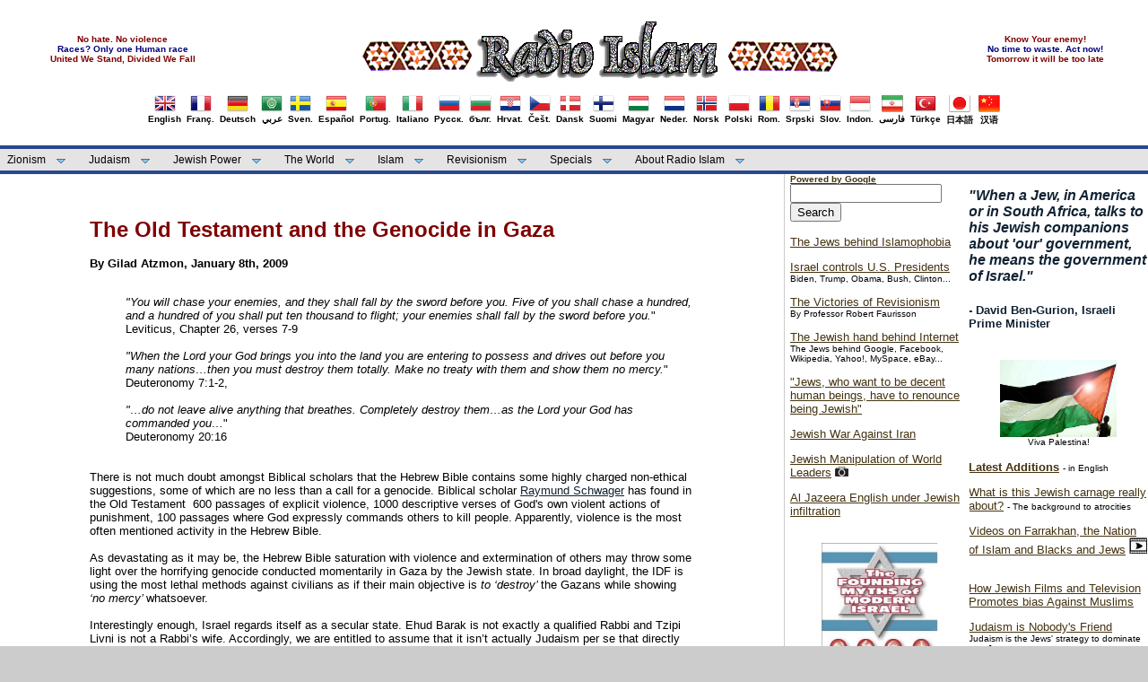

--- FILE ---
content_type: text/html
request_url: https://islam-radio.net/islam/english/jracism/torah_gaza.htm
body_size: 37276
content:
<!DOCTYPE html PUBLIC "-//W3C//DTD XHTML 1.0 Transitional//EN" "http://www.w3.org/TR/xhtml1/DTD/xhtml1-transitional.dtd">
<html dir="ltr" xmlns="http://www.w3.org/1999/xhtml">

<!-- #BeginTemplate "../../../english_master.dwt" -->

<head>
<link rel="shortcut icon" href="../../../favicon.ico" type="image/x-icon" />
<meta content="text/html; charset=utf-8" http-equiv="Content-Type" />
<!-- #BeginEditable "doctitle" -->
<title>The Old Testament and the Genocide in Gaza - Radio Islam</title>
<style type="text/css">















.style1 {
	font-size: x-large;
	color: #800000;
}
.auto-style22 {
	margin-left: 40px;
}
</style>
<!-- #EndEditable -->
<link href="../../../styles/mainstyle.css" media="screen" rel="stylesheet" title="CSS" type="text/css" />
<!--[START-LJ]-->
<script src='../../../menu/quickmenu.js' type='text/javascript'></script><!--[END-LJ]-->
<style type="text/css">

.style54 {
	font-size: x-small;
}
.style55 {
	text-align: center;
}
.style61 {
	text-align: center;
	font-size: x-small;
}
.style62 {
	border-width: 0px;
}
.style63 {
	font-size: small;
}
.style88 {
    font-size: x-small;
	color: #800000;
}
.style89 {
font-size: x-small;
	color: #000080;
}
.auto-style21 {
	text-decoration: none;
	font-family: Arial, Helvetica, sans-serif;

}
.auto-style55 {
	border-width: 0px;
	margin-top: 2px;
	margin-bottom: 2px;
}
</style>
</head>

<body>

	<!-- Begin Masthead -->
	<div id="masthead">
		<center>
			<center>
		<table style="width: 100%">
			<tr>
				<td>
				<center>				
				<span class="style88"><strong>No hate. No violence</strong></span><br />				
				<span class="style89"><strong>Races? Only one Human race</strong></span><br />
				<span class="style88"><strong>United We Stand, Divided We Fall</strong></span><br />
				</center>
				</td>
				<td>
				<center>
		<a href="../../../index.html">
		<img src="../../../images/logo.gif" alt="Radio Islam" class="style62" /></a></center>
</td>
				<td>
				<center>
				<span class="style88"><strong>Know Your enemy!</strong></span><br />
				<span class="style89"><strong>No time to waste. Act now!</strong></span><br />
				<span class="style88"><strong>Tomorrow it will be too late</strong></span><br />
				</center>
			    </td>
			</tr>
		</table>
		
		<table><tr><td>
        <table border="0" align="left"><tr><td>
			<a href="../english.htm" class="auto-style21"><center>
			<img src="../../../images/flags/UnitedKingdom.png" border = "0" width="24" height="24" /><br/>English</center></a></td></tr></table>
		<table border="0" align="left"><tr><td>
			<a href="../../french/french.htm" class="auto-style21"><center>
			<img src="../../../images/flags/France.png" border = "0"/><br/>Franç.</center></a></td></tr></table>
		<table border="0" align="left"><tr><td>
			<a href="../../deutsch/deutsch.htm" class="auto-style21"><center>
			<img src="../../../images/flags/Germany.png" border = "0"/><br/>Deutsch</center></a></td></tr></table>
		<table border="0" align="left"><tr><td>
			<a href="../../arabic/index.htm" class="auto-style21"><center>
			<img src="../../../images/flags/ArabLeague.png" border = "0"/><br/>عربي</center></a></td></tr></table>
		<table border="0" align="left"><tr><td>
			<a href="../../svenska/svensk.htm" class="auto-style21"><center>
			<img src="../../../images/flags/Sweden.png" border = "0"/><br/>Sven.</center></a></td></tr></table>
		<table border="0" align="left"><tr><td>
			<a href="../../spanish/index.htm" class="auto-style21"><center>
			<img src="../../../images/flags/Spain.png" border = "0"/><br/>Español</center></a></td></tr></table>
		<table border="0" align="left"><tr><td>
			<a href="../../portugues/portu.htm" class="auto-style21"><center>
			<img src="../../../images/flags/Portugal.png" border = "0"/><br/>Portug.</center></a></td></tr></table>
        <table border="0" align="left"><tr><td>
			<a href="../../italiano/index.htm" class="auto-style21"><center>
			<img src="../../../images/flags/Italy.png" border = "0"/><br/>Italiano</center></a></td></tr></table>
		<table border="0" align="left"><tr><td>
			<a href="../../russian/index.htm" class="auto-style21"><center>
			<img src="../../../images/flags/Russia.png" border = "0"/><br/>Русск.</center></a></td></tr></table>
		<table border="0" align="left"><tr><td>
			<a href="../../bulgarian/index.htm" class="auto-style21"><center>
			<img src="../../../images/flags/Bulgaria.png" border = "0"/><br/>бълг.</center></a></td></tr></table>
		<table border="0" align="left"><tr><td>
			<a href="../../croatian/index.htm" class="auto-style21"><center>
			<img src="../../../images/flags/Croatia.png" border = "0"/><br/>Hrvat.</center></a></td></tr></table>
		<table border="0" align="left"><tr><td>
			<a href="../../../czech/index.htm" class="auto-style21"><center>
			<img src="../../../images/flags/Czech.png" border = "0"/><br/>Češt.</center></a></td></tr></table>
		<table border="0" align="left"><tr><td>
			<a href="../../../dansk/index.htm" class="auto-style21"><center>
			<img src="../../../images/flags/Denmark.png" border = "0"/><br/>Dansk</center></a></td></tr></table>
		<table border="0" align="left"><tr><td>
			<a href="../../../finish/index.htm" class="auto-style21"><center>
			<img src="../../../images/flags/Finland.png" border = "0"/><br/>Suomi</center></a></td></tr></table>
		<table border="0" align="left"><tr><td>
			<a href="../../hungar/index.htm" class="auto-style21"><center>
			<img src="../../../images/flags/Hungary.png" border = "0"/><br/>Magyar</center></a></td></tr></table>
		<table border="0" align="left"><tr><td>
			<a href="../../../nederlands/nederlands.htm" class="auto-style21"><center>
			<img src="../../../images/flags/Netherlands.png" border = "0"/><br/>Neder.</center></a></td></tr></table>
		<table border="0" align="left"><tr><td>
			<a href="../../norsk/norsk.htm" class="auto-style21"><center>
			<img src="../../../images/flags/Norway.png" border = "0"/><br/>Norsk</center></a></td></tr></table>
		<table border="0" align="left"><tr><td>
			<a href="../../polish/index.htm" class="auto-style21"><center>
			<img src="../../../images/flags/Poland.png" border = "0"/><br/>Polski</center></a></td></tr></table>
		<table border="0" align="left"><tr><td>
			<a href="../../romanian/index.htm" class="auto-style21"><center>
			<img src="../../../images/flags/Romania.png" border = "0"/><br/>Rom.</center></a></td></tr></table>
		<table border="0" align="left"><tr><td>
			<a href="../../serbian/index.htm" class="auto-style21"><center>
			<img src="../../../images/flags/Serbia.png" border = "0"/><br/>Srpski</center></a></td></tr></table>
		<table border="0" align="left"><tr><td>
			<a href="../../../slovakien/index.htm" class="auto-style21"><center>
			<img src="../../../images/flags/Slovakia.png" border = "0"/><br/>Slov.</center></a></td></tr></table>
		<table border="0" align="left"><tr><td>
			<a href="../../indon/index.htm" class="auto-style21"><center>
			<img src="../../../images/flags/Indonesia.png" border = "0"/><br/>Indon.</center></a></td></tr></table>
		<table border="0" align="left"><tr><td>
			<a href="../../persian/index.htm" class="auto-style21"><center>
			<img src="../../../images/flags/Iran.png" border = "0"/><br/>فارسی</center></a></td></tr></table>
        <table border="0" align="left"><tr><td>
			<a href="../../turkish/index.htm" class="auto-style21"><center>
			<img src="../../../images/flags/Turkey.png" border = "0"/><br/>Türkçe</center></a></td></tr></table>
        <table border="0" align="left"><tr><td>
			<a href="../../japanese/index.htm" class="auto-style21"><center>
			<img src="../../../images/flags/Japan.png" border = "0"/><br/>日本語</center></a></td></tr></table>
        <table border="0" align="left"><tr><td>
			<a href="../../chinese/index.htm" class="auto-style21"><center>
			<img src="../../../images/flags/China.png" border = "0"/><br/>汉语</center></a></td></tr></table>		</td></tr></table>
		</center>
		</center>
	</div>
	<!-- End Masthead -->
	<!-- Begin Navigation -->	
	<ul id="qm0" class="qmmc">
		<li> <a href="../index_zion1.htm">Zionism</a>
		    <ul>
				<li><a href="../index_zion1.htm">History - Background - Apartheid</a></li>
				<li><a href="../index_zion2.htm">Wars - Strategies - Nukes</a></li>
				<li><a href="../index_terror.htm">Terrorism - Massacres</a></li>
				<li><a href="../index_uprising.htm">Intifada - Uprising</a></li>
				<li><a href="../index_pcprs.htm">"Peace Process" - Abbas traitor</a></li>
				<li><a href="../index_cost.htm">U.S. - Cost of Israel</a></li>							
             </ul>
        </li>

		<li><a class="qmparent" href="../index_judaism.htm">Judaism</a>
			<ul>
				<li><a href="../index_judaism.htm">Jewish Racism</a></li>
				<li><a href="../index_khazars.htm">Khazar Jews</a></li>
				<li><a href="../index_protocols.htm">Protocols of Zion</a></li>
				<li><a href="../index_antisem.htm">"Anti-Semitism"</a></li>							
			</ul>
		</li>
		
		<li><a class="qmparent" href="../index_power.htm">Jewish Power</a>
			<ul>				   
			    <li><a href="../index_uspolitics.htm">U.S. Politics</a></li>
			    <li><a href="../index_lobby.htm">Lobby</a></li>
			    <li><a href="../index_cost.htm">U.S. - Cost of Israel</a></li>
                <li><a href="../index_media.htm">Media</a></li>
                <li><a href="../index_internet.htm">Internet</a></li>
                <li><a href="../index_finance.htm">Finance</a></li>
				<li><a href="../../../crime/index.htm">Crime</a></li>
				<li><a href="../index_christ.htm">Christianity</a></li>			
			</ul>
         </li>		
		
		<li><a class="qmparent" href="../index_power.htm#world">The World</a>
		
		     <ul>
		        <li><a href="../index_un.htm">UN - United Nations</a></li>
		        <li><a href="../index_eu.htm">EU - European Union</a></li>
			    <li><a href="../index_westeurope.htm">Europe - West</a></li>
			    <li><a href="../index_easteurope.htm">Europe - East</a></li>
			    <li><a href="../index_america.htm">Americas</a></li>
			    <li><a class="qmparent" href="../index_meast_arab.htm">Middle East - Arab</a>
					<ul>
						<li><a href="../index_meast_arab.htm">Middle-East - Arab</a></li>
						<li><a href="../index_iraq.htm">Iraq Archive</a></li>
						<li><a href="../index_lebanon.htm">Lebanon Archive</a></li>
					</ul>
				</li>

			    <li><a href="../index_asia.htm">Asia</a>
			          <ul>
						 <li><a href="../index_asia.htm">Asian Countries</a></li>
						 <li><a href="../index_iran.htm">Iran Archive</a></li>								
					</ul>
                </li>
			    <li><a href="../index_africa.htm">Africa</a></li>						
			 </ul>
		</li>				
		
		<li><a class="qmparent" href="../index_islam.htm">Islam</a>
			<ul>
				<li><a href="../index_islam.htm">Islamism / Islamic World</a></li>
				<li><a href="../index_islam.htm#islamophobia-1">Islam vs Judaism</a></li>
				<li><a href="../index_islam.htm#islamophobia-2">"Islamophobia"</a></li>
				<li><a href="../index_blacks.htm">Nation of Islam - Black Resistance</a></li>
			</ul>
		</li>		

		<li><a class="qmparent" href="../index_revision.htm">Revisionism</a>
		
			<ul>
				<li><a href="../index_revision.htm">Articles</a></li>
				<li><a href="../index_revision.htm#docu">Documents / photos</a></li>
				<li><a href="../index_revision.htm#myth">Jewish Mythmakers</a></li>
				<li><a href="../index_revision.htm#ind">Holocaust Industry</a></li>				
				<li><a href="../../../victims/index.htm">Victims of Zion</a></li>				
			</ul>		
		</li>

		
		<li><a class="qmparent" href="../index_multimedia.htm">Specials</a>
			<ul>
			    <li><a href="../index_interviews.htm">Interviews</a></li>
			    <li><a href="../index_quotes.htm">Quotes</a></li>
				<li><a href="../index_books.htm">Books</a></li>
				<li><a href="../index_multimedia.htm#photos">Photos</a></li>
				<li><a href="../index_multimedia.htm#videos">Videos</a></li>
				<li><a href="../../roligt/roligt.htm">Caricatures / Cartoons</a></li>
				<li><a href="../../links/links.htm">Links (external)</a></li>
			</ul>
		</li>

		<li><a class="qmparent" href="../index_ri.htm">About Radio Islam</a>
			<ul>
				<li><a href="../index_ri.htm">Articles on RI and Ahmed Rami</a></li>
				<li><a href="../../fotos/index.htm">Photos</a></li>
				<li><a href="../index_activism.htm">Activism!</a></li>
				<li><a href="../index_debate.htm">Debate - Letters</a></li>
				<li><a href="../index_news.htm">News - Latest additions</a></li>				
			</ul>
		</li>		
		<li class="qmclear">&nbsp;</li>
	</ul>
	
<!-- Create Menu Settings: (Menu ID, Is Vertical, Show Timer, Hide Timer, On Click (options: 'all' * 'all-always-open' * 'main' * 'lev2'), Right to Left, Horizontal Subs, Flush Left, Flush Top) -->
<script type="text/javascript">qm_create(0,false,0,500,false,false,false,false,false);</script><!--[END-QM0]-->
	
	<!-- End Navigation -->
	<!-- Begin content_container -->
	<div id="content_container">
		<!-- Begin content_container -->
		<div id="column_wrapper">
	
		<!-- Begin Left Column -->
		<div id="main_column">
			<!-- #BeginEditable "content" -->

﻿﻿<blockquote><blockquote>





<font SIZE="3">
<h1 class="style1">The Old Testament and the Genocide in Gaza</h1>
			</font>
<p><strong>By Gilad Atzmon, January 8th, 2009</strong></p>
<div class="auto-style22">
	<em>
	<span lang="EN-US"><br />
	&quot;You will chase your enemies, and they shall fall by the sword before you. 
	Five of you shall chase a hundred, and a hundred of you shall put ten 
	thousand to flight; your enemies shall fall by the sword before you.</span></em>&quot;</div>
<div class="auto-style22">
	<span style="" lang="FR">Leviticus, Chapter 26, verses 7-9</span></div>
<div class="auto-style22">
	&nbsp;</div>
<div class="auto-style22">
	<em>
	<span lang="EN-US">&quot;When the Lord your God brings you into the land you are 
	entering to possess and drives out before you many nations…then you must 
	destroy them totally. Make no treaty with them and show them no mercy.</span></em>&quot;</div>
<div class="auto-style22">
	<span lang="EN-US">Deuteronomy 7:1-2, </span></div>
<div class="auto-style22">
	<span lang="EN-US"><span style="">&nbsp; </span></span></div>
<div class="auto-style22">
	<em>
	<span lang="EN-US">&quot;…do not leave alive anything that breathes. Completely 
	destroy them…as the Lord your God has commanded you…</span></em>&quot;</div>
<div class="auto-style22">
	<span lang="EN-US">Deuteronomy 20:16&nbsp;</span></div>
<div class="MsoNormal">
	&nbsp;</div>
<div class="MsoNormal">
	<span lang="EN-US"><br />
	There is not much doubt amongst Biblical scholars that 
	the Hebrew Bible contains some highly charged non-ethical suggestions, some 
	of which are no less than a call for a genocide. Biblical scholar
	<a href="http://en.wikipedia.org/wiki/Raymund_Schwager">Raymund Schwager</a> 
	has found in the Old Testament<span style="">&nbsp; </span>600 passages of 
	explicit violence,<span style="">&nbsp;</span>1000 descriptive verses of God&#39;s 
	own violent actions of punishment, 100 passages where God expressly commands 
	others to kill people.<span style="">&nbsp;</span>Apparently, violence is the 
	most often mentioned activity in the Hebrew Bible.</span></div>
<div class="MsoNormal">
	&nbsp;</div>
<div class="MsoNormal">
	<span lang="EN-US">As devastating as it may be, the Hebrew Bible saturation 
	with violence and extermination of others may throw some light over the 
	horrifying genocide conducted momentarily in Gaza by the Jewish state. In 
	broad daylight, the IDF is using the most lethal methods against civilians 
	as if their main objective is <em>to ‘destroy’ </em>the Gazans<em><span style="">&nbsp;</span></em>while showing <em>‘no mercy’ </em>whatsoever. </span></div>
<div class="MsoNormal">
	&nbsp;</div>
<div class="MsoNormal">
	<span lang="EN-US">Interestingly enough, Israel regards itself as a secular 
	state.<span style="">&nbsp;</span>Ehud Barak is not exactly a qualified Rabbi 
	and Tzipi Livni is not a Rabbi’s wife. Accordingly, we are entitled to 
	assume that it isn’t actually Judaism per se that directly transforms 
	Israeli politicians and military leaders into war criminals. Moreover, 
	early Zionists believed that within a national home&nbsp;Jews would become 
	&#39;people like all other people&#39;, i.e., civilised and ethical. In that very 
	respect, Israeli reality is pretty peculiar. The Hebraic secular Jews may 
	have managed to drop their God, most of them do not follow Judaic law, they 
	are largely secular, and yet they collectively interpret their Jewish 
	identity as a genocidal mission. They have successfully managed to transform 
	the Bible from being a spiritual text into a bloodsoaked land registry.<span style="">&nbsp;</span>They are there, in Zion i.e., Palestine, to invade the land and to 
	lock up, starve and destroy its indigenous habitants. Accordingly, it seems 
	as if the artillery commanders and IAF pilots that erased northern Gaza two 
	nights ago were following Deuteronomy 20:16 they indeed did <em>&quot;.. not 
	leave alive anything that breathes.&quot; </em>And yet, one question is left 
	open. Why should a secular commander follow Deuteronomy verses or any other 
	Biblical text?<em> </em></span></div>
<div class="MsoNormal">
	&nbsp;</div>
<div class="MsoNormal">
	<span lang="EN-US">Some very few sporadic Jewish voices within the left are 
	insisting upon telling us that Jewishness is not necessarily inherently 
	murderous. I tend to believe them that they 
	themselves consider their words as genuine and truthful.<span style="">&nbsp;</span>But then one may wonder, what is it that makes the Jewish state 
	brutal with no comparison? The truth of the matter is actually pretty sad. 
	As far as we can see, Zionism is the only secular ideological and political 
	Jewish collective around and as it happens, it has proved once again this 
	week that it is genocidal to the bone. </span></div>
<div class="MsoNormal">
	&nbsp;</div>
<div class="MsoNormal">
	<span lang="EN-US">As far as genocide is concerned the difference between 
	Judaism and Zionism can be illustrated as follows: while the Judaic Biblical 
	context is soaked with genocidal references, usually in the name of God, 
	within the Zionist context, Jews are killing Palestinians in the name of 
	themselves i.e., the<span style="">&nbsp; </span>‘Jewish people’. This is indeed 
	the ultimate success of the Zionist revolution. It taught the Jews to 
	believe in themselves. To believe in the Jewish state.<span style="">&nbsp;
	</span>‘The Israeli’ is Israel’s God.<span style="">&nbsp;</span>Accordingly, 
	the Israeli kills in the name of ‘his or her 
	security’, in the name of ‘his or her democracy’. The Israelis destroy in 
	the name of ‘their war against terror’ and in the name the ‘their America’. Seemingly, in the Jewish state, the Hebraic subject reverts to mass 
	killing as soon as he finds a ‘name’ to associate with. </span></div>
<div class="MsoNormal">
	&nbsp;</div>
<div class="MsoNormal">
	<span lang="EN-US">This doesn’t really leave us too much room for 
	speculation. The Jewish state is the ultimate threat to humanity and our 
	notion of humanism. Christianity, Islam and humanism came along with an 
	attempt to amend Jewish tribal fundamentalism and to replace it with 
	universal ethics. Enlightenment, liberalism and emancipation allowed Jews to 
	redeem themselves from their ancient tribal supremacist traits. Since the 
	mid 19<sup>th</sup> century, many Jews had been breaking out of their 
	cultural and tribal chain. Tragically enough, Zionism 
	managed to pull many Jews back in. Currently, Israel and Zionism are the 
	only collective voice available for Jews.<span style="color: red;"> </span>
	</span></div>
<div class="MsoNormal">
	&nbsp;</div>
<div class="MsoNormal">
	<span lang="EN-US">The last twelve days of merciless offensive against the 
	Palestinian civilian population does not leave any room for doubt. Israel is 
	the gravest danger to world peace. Clearly the nations made a tragic mistake 
	in 1947 giving a volatile racially orientated identity an opportunity to set 
	itself into a national state.<span style="color: red;">&nbsp;</span>However, 
	the nations’ duty now is to peacefully dismantle that state before it is too 
	late. We must do it before the Jewish state and its forceful lobbies around 
	the world manage to pull us all<span style="">&nbsp;</span>into a global war in 
	the ‘name’ of one banal populist ideology or another (democracy, war against 
	terror, cultural clash and so on).<span style="">&nbsp;</span>We have to wake up 
	now before our one and only planet is transformed into a bursting boil of 
	hatred.<br />
	<br />
	<br />
<p>&nbsp;</p>
			<hr />
			<br />
			<ul>
				<li><a href="../index_judaism.htm">To our section on Judaism and 
				Jewish racism</a></li>
			</ul>
&nbsp;</span></div>




			<!-- #EndEditable --></div>
		<!-- End Left Column -->
		<!-- Begin Second Right Column -->
		<div id="column_second_right">
			<br/>
			<h4>
			<em>"</em><em>When a Jew, in America or in South Africa, talks to 
			his Jewish companions about &#39;our&#39; government, he means the 
			government of Israel.&quot;</em></h4>
			<strong>
			<h4 class="style63">- David Ben-Gurion, Israeli Prime Minister</h4>
			</strong><br />
			<center><a href="../index_terror.htm#massacres">
			<img src="../../../banners/pic.jpg" width = "130"alt="Palestine banner"/></a><br />
			<span class="style54">Viva Palestina!<br />
			</span></center>
			<br/>
			<p>
			<a href="../../indexen.htm"><b>Latest Additions</b></a> <span class="style54">
			- in English</span></p>
			<p>
			<A HREF="../../../eng/What-Is-This-Carnage-About.htm">What is this Jewish
         carnage
         really about?</A>&nbsp;<span class="style54">- The background to 
			atrocities</span></p>
			<p>
					<A HREF="../toread/blacks_and_jews_videos.htm">
					Videos on Farrakhan, the Nation of Islam and Blacks and Jews</A>
					<span class="style54">
			<img height="18" src="../../video_icon.jpg" width="20" /></span>&nbsp;</p>
			<p>
					<A HREF="../../../sindi/jewmedia.htm">How Jewish Films and Television Promotes bias Against
   Muslims</A></p>
			<p>
		<a href="../../../judaism/Judais-is-the-Jew-strategy.htm">Judaism is Nobody's 
		Friend</a><br />
<span class="style54">Judaism is the Jews' strategy to 
		dominate non-Jews.</span></p>
			<p>
			<a href="../index_lebanon.htm">Jewish War Against 
			Lebanon!</a></p>
			<p>			
		<A HREF="../toread/islamen.htm">Islam and Revolution</A><BR>
			<span class="style54">By Ahmed Rami</span></p>
			<p>
			<a href="../jewishp/internet/hasbara_handbook.htm"><em>Hasbara</em> - 
			The Jewish manual 
			for media deceptions</a></p>
			<p>			
						<a href="../../../photos/celebrities/celebr_jews.htm">Celebrities bowing to their Jewish masters</a> 
						<img height="11" src="../../photo_icon_small.png" width="15" /></p>
			<p>
			<A HREF="../revision/wiesel.htm">Elie Wiesel - A Prominent False Witness<BR>
				</A>
<span class="style54">By Robert Faurisson</span></p>
			<p>
		<a href="../index_zion2.htm#gaza">The Gaza atrocity 2008-2009</a><br />
			</p>
			<br/>
			<center><a href="../index_iraq.htm">
			<img src="../../../banners/abu_ghraib.jpg" width = "130" alt="Iraq under Jewish occupation"/></a><br />
			<span class="style54"><strong>Iraq - war and occupation</strong></span></center>
			<br/>			

			<p>
			<br />
			<a href="../index_meast_arab.htm#syria">Jewish War On 
			Syria!</a></p>
			<p>
			<a href="../jewishp/media/CNN-jewish-diversity.htm">CNN's Jewish version of "diversity"</a>
			<span class="style54">- Lists the main Jewish agents </span></p>
			<p>			
			<a href="../../../lebanon/resistance/hezb-beaut.htm">Hezbollah the Beautiful</a><BR>
			<span class="style54">Americans, where is your own Hezbollah? </span></p>
			<p><a href="../blacks/video-farrakhan-speech-1985.htm">
			Black Muslim leader Louis Farrakhan's Epic Speech in Madison Square 
			Garden, New York</a>&nbsp;
			<img height="18" src="../../video_icon.jpg" width="20" />
			<span class="style54">
			- A must see!</span></p>
			<p>
			<a href="../index_cost.htm#terror">"War on Terror" - 
			on Israel's behalf!</a></p>
			<p>			
			<a href="../jewishp/wjc/jewish-donors-to-israel.htm">World Jewish Congress: Billionaires, Oligarchs, Global Influencers for Israel</a></p>
			<p>			
			<a href="../toread/rami-interview.htm">Interview with anti-Zionist veteran Ahmed Rami of Radio Islam</a><span class="style54">
			- On ISIS, "Neo-Nazis", Syria, Judaism, Islam, Russia...</span></p>
			<p><a href="../index_uk.htm">Britain under Jewish 
			occupation!</a></p>
			<p class="style55">
			<a href="../index_power.htm#world">
			<img src="../../../banners/star_david_world.jpg" width="90" height="90" class="style62" /></a>
			<br>
			<strong>Jewish World Power</strong><br />
			<span class="style54"><a href="../index_westeurope.htm">West Europe</a>&nbsp;&nbsp;&nbsp;
			<a href="../index_easteurope.htm">East Europe</a><br />
			<a href="../index_america.htm">Americas</a>&nbsp;&nbsp;&nbsp;&nbsp;&nbsp;&nbsp;&nbsp;&nbsp;&nbsp;
			<a href="../index_asia.htm">Asia</a><br />
			<a href="../index_meast_arab.htm">Middle East</a>&nbsp;&nbsp;&nbsp;&nbsp;&nbsp;&nbsp;
			<a href="../index_africa.htm">Africa</a><br />
&nbsp;&nbsp;&nbsp;&nbsp;&nbsp; <a href="../index_un.htm">U.N.</a>&nbsp;&nbsp;&nbsp;&nbsp;&nbsp;&nbsp;&nbsp;&nbsp;&nbsp;&nbsp;&nbsp;&nbsp;&nbsp;
			<a href="../index_eu.htm">E.U.</a></span></p>
			&nbsp;<p>
			<a href="../index_internet.htm">The Internet and 
			Israeli-Jewish infiltration/manipulations</a></p>
			<p>
			<a href="../index_books.htm">Books</a>
<span class="style54">- Important collection of titles</span></p>
			<p>
			<a href="../index_asia.htm#china">The Judaization of 
			China</a></p>
			<p>
			<a href="../../../historia/duke.htm">Israel: Jewish Supremacy in Action</a>
			<span class="style54">- By David Duke</span>
			</p>
			<p>
			<a href="../index_westeurope.htm#france">The Power of Jews in France</a></p>
			<p>
			<a href="../jewishp/un/goldstone_un_investigator_hebrew_university.htm">Jew Goldstone appointed by UN to investigate War Crimes in Gaza</a><br />
			<br />
			</p>
			<p class="style55">
			<a href="../../../thetruth/open.htm">
			<img alt="When Jews rule..." src="../../../banners/when-victims-rule.jpg" width="146" height="244" class="style62" /></a><br />
			<span class="style54"><strong>The best book on Jewish Power</strong></span></p>
			<p>
			<br />
		<a href="../../../usa/jewish/lobby.htm">The Israel Lobby</a>
<span class="style54">- From the book</span></p>
			<p>
			<a href="../../../crime/index.htm">Jews and Crime</a>&nbsp;<span class="style54">- The archive</span><br />
			</p>
			<p><a href="../terror/sayanim.htm"><em>Sayanim</em> - Israel's and Mossad's Jewish helpers abroad</a></p>
			<p>			
			<a href="../../../farrakhan/farrakhan.mp3">Listen to Louis Farrakhan&#39;s Speech</a><span class="style54">
			- A must hear!</span></p>
			<p><a href="../index_zion2.htm#wmd">The Israeli Nuclear Threat</a></p>
			<p><a href="../revision/six_million_myth.htm">The &quot;Six 
			Million&quot; Myth</a></p>
			<p><A HREF="../toread/jewhist.htm"><em>&quot;Jewish History&quot;</em> 
			- a bookreview</A></p>
			<p><a href="../index_easteurope.htm#russia">Putin and the 
			Jews of Russia</a></p>
			<p>
			<a href="../index_cost.htm#liberty">Israel's attack on US warship USS Liberty</a>
			<span class="style54">- Massacre in the Mediterranean</span>
			</p>
			<p><a href="../index_judaism.htm">Jewish &quot;Religion&quot; - What is 
			it? </a></p>
			<p><a href="../index_media.htm">Medias 
			in the hands of racists</a></p>
			<p>						
<A HREF="../jewishp/france/strauss_khan_imf_jew.htm">Strauss-Kahn - IMF chief and member of Israel lobby group</A><br />
			<br />
			</p>
			<p class="style61"><em><strong>
			<a href="../index_zion1.htm">
			<img alt="Down with Zio-Apartheid" src="../../../banners/down_with_zio_apartheid.jpg" width="118" height="89" class="style62" /></a>
			<br />
			</strong></em><span class="style54"><strong>Stop Jewish Apartheid!</strong></span><br />
			</p>
		</div>
		<!-- End Second Right Column -->		
		<!-- Begin Right Column -->
		<div id="column_right">
			<div class="wrapper">
				<form method="get" action="http://www.google.com/search">
					<a href="http://www.google.com"><strong><span class="style54">Powered by Google</span></strong></a>				
					<input type="text" name="q" size="19" maxlength="255" value="" /> 
					<input type="submit" value="Search" /><br /> 
					<input type="hidden" name="domains" value="islam-radio.net" /><br />
					<input type="hidden" name="sitesearch" value="islam-radio.net" checked ="checked" />
				</form>				
				</div>
			<p>
			<a href="../index_islam.htm#islamophobia-2">
			The Jews behind Islamophobia</a></p>
			<p>			
		<a href="../index_uspolitics.htm">Israel controls U.S. Presidents</a><br />
			<span class="style54">Biden, Trump, Obama, Bush, Clinton...</span></p>
			<p>
				<a href="../../../faurisson/eng/victories.htm">The Victories of Revisionism</a><br />
				<span class="style54">By Professor Robert Faurisson </span> 
<br />
			</p>
			<p>
			<A HREF="../jewishp/internet/jews_behind_internet.htm">The Jewish hand behind Internet</A><strong>  
		</strong><span class="style54">The Jews behind Google, Facebook, Wikipedia, 
			Yahoo!, MySpace, eBay...</span></p>
			<p>
			<a href="../../../gaza/macdonald.htm">&quot;Jews, who want to be decent human beings, have to renounce being Jewish&quot;</a></p>
			<p>
			<a href="../index_iran.htm">Jewish War Against Iran</a>
</p>
<p>			
						<a href="../../../jewish-photos/manipulat-the-wold/world-leaders-manipulated.htm">
			Jewish Manipulation of World Leaders</a> 
						<img height="11" src="../../photo_icon_small.png" width="15" /></p>
<p>
<a href="../jewishp/medias/aljaz_zion2.htm">Al Jazeera English under 
Jewish infiltration</a><br />
<br />
			</p>
			<center><a href="../books/garaudy/main.htm">
			<img src="../../../banners/foundingmyths.jpg" width = "130"alt="The Founding Myths of Modern Israel"/></a><br />
			<span class="style54"><strong>Garaudy's <em>&quot;The Founding 
			Myths<br />
			of Israeli Politics"</em></strong></span></center>
			<p>
			<br/>
			</p>
			<p>
			<A HREF="../toread/shahak.htm">Jewish hate against Christians<BR>
	</A>
			<span class="style54">By Prof. Israel Shahak</span></p>
			<p>
		<A HREF="../../../historia/zundel/english/index.htm">Introduction to Revisionist<br />
			Thought</A>
<span class="style54">- By Ernst Z&uuml;ndel</span></p>
			<p>
		<a href="../../../marx/marxen.htm">Karl Marx: The Jewish Question</a></p>
			<p>
					<A HREF="../jewishp/usa/reel_bad_arabs.htm">Reel Bad Arabs</A> 
<span class="style54">- Revealing the racist Jewish Hollywood propaganda 
					</span>
			</p>
			<p>
		<a href="../index_antisem.htm">&quot;Anti-Semitism&quot; - What is it?</a></p>
			<p>
		<a href="../index_multimedia.htm#videos">Videos</a>
<span class="style54">
			<img height="18" src="../../video_icon.jpg" width="20" /> - Important collection&nbsp;
			</span></p>
			<p><A HREF="../../../eng/Jews-Banished-47-Times-Why.htm">
			The Jews Banished 47 Times in 1000 Years - Why?</A></p>
			<p>
			<a href="../index_zion2.htm#strat">Zionist 
			strategies</a>
			<span class="style54">- Plotting invasions, formenting civil wars, interreligious strife, 
			stoking racial hatreds and race war </span></p>
			<p><a href="../index_protocols.htm#ford">The  International Jew</a><br />
			<span class="style54"> 
			By Henry Ford</span><br />
			<br />
			<A HREF="../toread/pravda.htm"><em>
			Pravda</em> interviews Ahmed Rami</A><br />
			<br />
			</p>
			<p class="style55"><a href="../books/jewhis/jewhis1.htm">
			<img src="../../../banners/jewishhistory.jpg" width = "130"alt="The Founding Myths of Modern Israel"/></a><br />
			<span class="style54"><strong>Shahak's</strong></span><span class="style54"><em><strong> </strong></em><strong> 
			<em>"Jewish History,<br />
			Jewish Religion"</em></strong></span><br />
			</p>			
			<p><br />
			<A HREF="../toread/kivunim.htm">The Jewish plan to destroy the Arab countries</A> 
			<span class="style54">- From the <em>World Zionist Organization</em> </span>
</p>
			<p><a href="judzion-insep.htm">Judaism and Zionism inseparable</a></p>
			<p>
			<a href="../../../photos/jews/jew_photos.htm">Revealing photos of the Jews</a>&nbsp;<img height="11" src="../../photo_icon_small.png" width="15" /></p>
			<p>
			<a href="../zionism/isis-zioplan-duke.htm">Horrors of ISIS Created by Zionist Supremacy</a>
			<span class="style54">- By David Duke</span>
			</p>
			<p>
			<a href="qana_massacre.htm">Racist Jewish Fundamentalism</a><br />
			</p>
			<p>
			The Freedom Fighters:<br />
&nbsp;<a href="../index_lebanon.htm"><img class="auto-style55" height="21" src="../../../images/icons/hezbollah-logo-small.jpg" width="32" /></a>&nbsp;
			<a href="../index_lebanon.htm">Hezbollah</a>
			<span class="style54">- Lebanon<br />
			</span>&nbsp;<a href="../index_blacks.htm"><img class="style62" height="21" src="../../../images/icons/NOI-logo-small.jpg" width="31" /></a>&nbsp;
			<a href="../index_blacks.htm">Nation of Islam</a>
			<span class="style54">- U.S.A.</span></p>
			<p>
			<a href="../jewishp/usa/Jewish-USA-main.htm">Jewish Influence in America</a> 
			<img height="11" src="../../photo_icon_small.png" width="15" /> 
			<span class="style54"><br />
			- Government, Media, Finance... </span>
			</p>
			<p><a href="../index_khazars.htm">&quot;Jews&quot; from <em>
			Khazaria</em> stealing the land of Palestine</a></p>
			<p><a href="../index_cost.htm">The U.S. cost of supporting Israel</a><br />
			</p>
			<p><a href="../index_asia.htm#turkey">Turkey, Ataturk and 
			the Jews</a><br />
			<br />
			</p>
			<p class="style55">
			<a href="../toread/talmud2.htm">
			<img alt="Talmud unmasked" src="../../../banners/talmud_unmasked.jpg" width="147" height="225" class="style62" /></a><span class="style54"><em><strong><br />
			</strong></em><strong>The truth about the Talmud</strong></span></p>
			<span class="style54">
			<p>
			<br />
			<A HREF="../jewishp/africa/israeli_holocaust_congo.htm">Israel and the Ongoing Holocaust in Congo</A></p>
			<p>
			<a href="../jewishp/media/jews_do_control_media.htm">Jews DO control the media - 
			a Jew brags!</a><span class="style54">
			- Revealing Jewish article</span></p>
			<p><a href="../index_pcprs.htm#pa">Abbas - The Traitor</a>
			</p>
			<p style=""><a href="../index_protocols.htm">Protocols of Zion</a>
			<span class="style54">- The whole book!<br />
			<br />
			</span></p>
			<p class="style55">
			<a href="../books/epp/TOC.htm">
			<img alt="Encyclopedia of the Palestine Problem" src="../../../banners/Encyclopedia-of-the-Palestine-Problem.jpg" width="158" height="225" class="style62" /></a><strong><br />
			<span class="style54">Encyclopedia of the <br />
            Palestine Problem</span></strong></p>
			<p style=""><br />
			<a href="../revision/holo-120.htm">The 
			"Holocaust" - 120 Questions and Answers</a></p>
			<p style=""><a href="../index_quotes.htm">Quotes</a> <span class="style54">
			- On Jewish Power / Zionism</span></p>
			<p style="">
<a href="../../roligt/roligt.htm">Caricatures / Cartoons</a>&nbsp;
			<img height="16" src="../../pencil_icon_small.png" width="16" /></p>
			</span>
			<FONT COLOR="#990000" FACE="Times" SIZE="+1">
			<a href="../index_activism.htm"><strong>Activism!</strong></a></FONT>
			<span class="style54">- Join the Fight!</span><br />

			</div>
		<!-- End Right Column -->
		</div>
		<!-- End Column Wrapper -->
		
		
		<!-- Begin Footer -->
		<div id="footer">
			<p>
			<font style="font-size:11px">
				<a href="../index_zion1.htm">Zionism</a> |
				<a class="qmparent" href="../index_judaism.htm">Judaism</a> |
				<a class="qmparent" href="../index_power.htm">Jewish Power</a> |
				<a class="qmparent" href="../index_power.htm#world">The World</a> |
				<a class="qmparent" href="../index_islam.htm">Islam</a> |
				<a class="qmparent" href="../index_revision.htm">Revisionism</a> |
				<a class="qmparent" href="../index_multimedia.htm">Specials</a> |
				<a class="qmparent" href="../index_ri.htm">About Radio Islam</a>
			</font>
			</p>	
		</div>
		<!-- End Footer -->
	</div>
	<!-- End Content Container -->	
</body>

<!-- #EndTemplate -->

</html>
